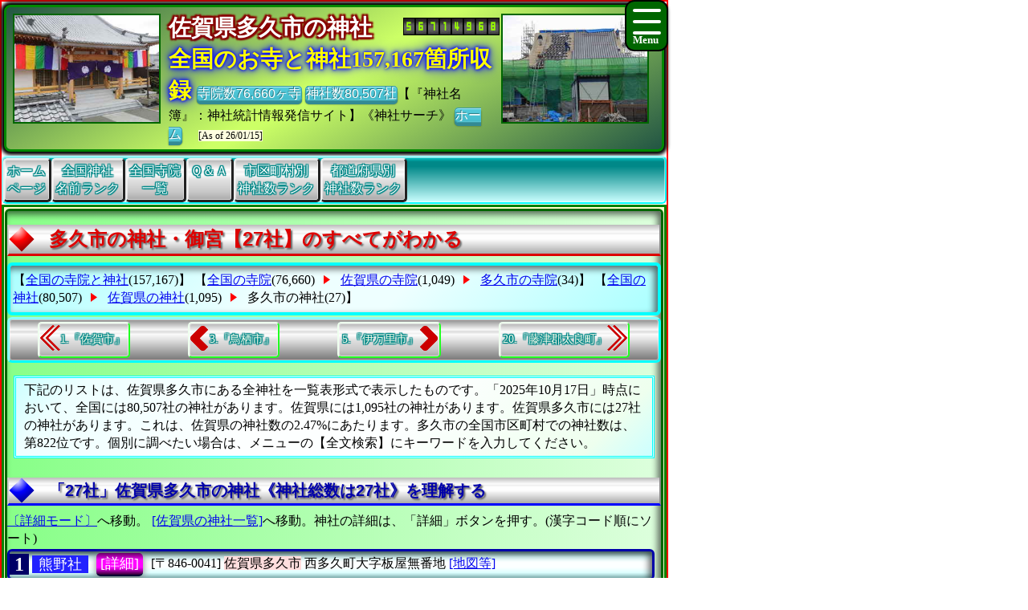

--- FILE ---
content_type: text/html
request_url: https://jpinf.sakura.ne.jp/ShrineSak/ShrineSakuraNO41/CityShrine41CNo204.html
body_size: 70311
content:
<!DOCTYPE html>

<!-- ★★★ 【開始】GetAllTITLEで生成 ★★★ -->
<html lang = "ja">
<head>

<meta name="viewport" content="width=device-width,initial-scale=1.0,minimum-scale=1.0,maximum-scale=1.0,user-scalable=0" />
<meta charset="UTF-8">
<meta content="text/html; charset = utf-8" http-equiv="Content-Type" />
<meta http-equiv="Content-Style-Type" content="text/css" />
<link href="../Css/CssTempleInfoCommon.css" rel="stylesheet" type="text/css" />
<link href="../Css/CssHamburgerMenu.css" rel="stylesheet" type="text/css" />
<link href="../Css/ShareSaikoujiTempleGeneratorMain.css" rel="stylesheet" type="text/css" />
<link href="../Css/CssTempleInfoPart02.css" rel="stylesheet" type="text/css" />
<link href="../Css/CssTempleInfoHeading8.css" rel="stylesheet" type="text/css" />

<link rel="icon" href="../Image/TS3Buk8/Icon16.ico" sizes="16x16" />
<link rel="icon" href="../Image/TS3Buk8/Icon32.ico" sizes="32x32" />
<link rel="icon" href="../Image/TS3Buk8/Icon48.ico" sizes="48x48" />
<link rel="icon" href="../Image/TS3Buk8/Icon64.ico" sizes="64x64" />
<link rel="icon" href="../Image/TS3Buk8/Icon128.ico" sizes="128x128" />


<!-- Google解析用(開始)-->
<!-- Global site tag (gtag.js) - Google Analytics -->
<script async src="https://www.googletagmanager.com/gtag/js?id=UA-670541-15"></script>
<script>
  window.dataLayer = window.dataLayer || [];
  function gtag(){dataLayer.push(arguments);}
  gtag('js', new Date());

  gtag('config', 'UA-670541-15');
</script>
<!-- Google解析用(終り) -->


<!-- GoogleAdSense用(開始) -->
<!-- 現在は、AdSenseを使っていないのでコメント。
<script data-ad-client="ca-pub-8880957222068174" async src="https://pagead2.googlesyndication.com/pagead/js/adsbygoogle.js"></script>
-->
<!-- GoogleAdSense用(終り) -->

<script>
function StartupScript(){
	window.addEventListener( 'resize', function() {
		StartupOpenCloseButton();
	}, false );
	StartupOpenCloseButton();
	FirstScript();
}
function StartupOpenCloseButton(){
	if(window.innerWidth<=640){
		document.getElementById("MainMenuGroup").style.display ="none";
	}
	else{
		document.getElementById("MainMenuGroup").style.display ="block";
	}
	if (MainMenuGroup.style.display !="none"){
		document.getElementById("SearchButton").src ="../Image/HamburgerMenuGreenClose.png";
	}
	else{
		document.getElementById("SearchButton").src ="../Image/HamburgerMenuGreenOpen.png";
	}
}

function OpenCloseButton(){
	// 要素の追加
	if (MainMenuGroup.style.display !="none"){
		document.getElementById("MainMenuGroup").style.display ="none";
		document.getElementById("SearchButton").src ="../Image/HamburgerMenuGreenOpen.png";
	}
	else{
		document.getElementById("MainMenuGroup").style.display ="block";
		document.getElementById("SearchButton").src ="../Image/HamburgerMenuGreenClose.png";
	}
}
</script>

<!-- ★★★ 【終了】GetAllTITLEで生成 ★★★ -->
<style>.CssStyle_BClass3 {margin: 2px 3px 2px 3px;padding: 5px 15px 3px 15px;padding: 1px 5px 1px 5px;text-decoration: none;display: inline-block;border-bottom: 5px solid #003;border-bottom: 2px solid #003;border-top: none;border-left: none;border-right: none;  background: linear-gradient(#800,#F00,#D00,#200);color: white;border-radius: 5px;box-shadow: 0px 2px 10px grey;color: white;}.CssStyle_BClass3:hover {margin: 2px 3px 5px 3px;margin: 2px 3px 2px 3px;border: none;border-bottom: 2px solid #000;box-shadow: 0px 1px 5px grey;background: linear-gradient(#511,#A22);background: linear-gradient(#F00,#F99);color: #FFF;}</style>
<style>
.CssStyle_ButtonList0_Odd,.CssStyle_ButtonList0_Even {  vertical-align:middle;  padding: 0px 6px 0px 6px;  display: inline;  font-size:24px;  font-weight: bold;  text-decoration: none;  background-color:#006;color:#FFF;}
.CssStyle_ButtonList0_Even {background-color:#333;color:#FFF;}
</style>
<style>
.CssStyle_ButtonList1_Odd,.CssStyle_ButtonList1_Even {padding: 1px 8px 1px 8px;vertical-align:middle;display: inline;font-size:18px;font-weight: normal;text-decoration: none;  background-color:#22F;color:#FFF;}
.CssStyle_ButtonList1_Even { background-color:#333;color:#FFF;}
</style>
<style>.CssStyle_ButtonList2 {vertical-align:middle;margin: 0px 3px 0px 3px;padding: 5px 15px 3px 15px;padding: 1px 5px 1px 5px;text-decoration: none;display: inline-block;border-bottom: 5px solid #003;border-bottom: 2px solid #003;border-top: none;border-left: none;border-right: none;color: white;border-radius: 5px;box-shadow: 0px 2px 10px grey;color: white;/*transition: 0.7s ease;*/  background: linear-gradient(#606,#F0F,#F0F,#303);}.CssStyle_ButtonList2:hover {margin: 2px 3px 5px 3px;margin: 2px 3px 2px 3px;border: none;border-bottom: 2px solid #000;box-shadow: 0px 1px 5px grey;color: #FFF;  background: linear-gradient(#034,#0CF,#0CF,#068);}</style>
<style>
.CssStyle_FieldSet_Odd,.CssStyle_FieldSet_Even {margin: 0px 0px 3px 0px;padding: 0px 0px 0px 0px;box-sizing: border-box;width: 100%;border: 3px solid #00A; box-shadow: -4px 4px 8px 0px rgba(0,0,0,0.6) inset;border-radius: 6px; background-image: -ms-linear-gradient(90deg, #8BB,#DFF,#FCFFFF,#FCFFFF,#DFF, #8BB);background-image: linear-gradient(90deg, #8BB,#DFF,#FCFFFF,#FCFFFF,#DFF, #8BB);background-image: -webkit-linear-gradient(90deg, #8BB,#DFF,#FCFFFF,#FCFFFF,#DFF, #8BB);}
.CssStyle_FieldSet_Even {border: 3px solid #222; background-image: -ms-linear-gradient(#AAA,#FCFCFC,#FFF,#FFF,#FCFCFC, #AAA);background-image: linear-gradient(#AAA,#FCFCFC,#FFF,#FFF,#FCFCFC, #AAA);background-image: -webkit-linear-gradient(#AAA,#FCFCFC,#FFF,#FFF,#FCFCFC, #AAA);}
</style>

<!-- ★★★ 【開始】GetAllDescriptionで生成 ★★★ -->
<meta name="copyright" content="All right reserved by Search Shrines Corp. | 神社リサーチ ｜ Research Shrine | 佐賀県多久市(たくし)の神社、倶会一処、改葬許可証、合祀墓、法名、仏法、永代供養、月命日、祭祀、御朱印、散骨、帰依、夫婦墓、樹木葬、お施餓鬼、年忌法要" />
<meta name="keywords" content="神社仏閣、伝統寺院、歴史、寺院、お寺、仏閣、神社・御宮、拝殿、仏陀、火葬、土葬、斎場、海洋葬、墓地、情報辞典、統計一覧、仏教寺院高速検索、絶対に便利、お寺メイト、寺院サーチ、色変換、佐賀県多久市(たくし)の神社、お宮のトータル情報システム、仏事・納骨室・帰依・夫婦墓・分骨・永代供養・終活・合葬墓・納骨堂・個人墓・戒名・樹木葬・宗旨・僧侶派遣・御魂抜き" />
<meta name="description" content="『お寺メイト』TempleMate、お寺の調査、寺院を調べる、お寺のデータベース、寺院仏閣総合サイト、神社、参拝、お詣り、佐賀県多久市(たくし)の神社、お宮のトータル情報システム、仏事・法名・御魂入れ・合祀墓・お盆・開眼供養・改葬・夫婦墓・法事・お布施・無縁墓・角柱塔婆・終活・納骨室・僧侶派遣・永代供養・仏縁・樹木葬・自然葬・納骨堂・墓誌・年忌法要・追善供養・御魂抜き・仏法" />

<!-- ★★★ 【終了】GetAllDescriptionで生成 ★★★ -->
<title>【佐賀県多久市(たくし)の神社・宮殿《27社》の詳細統計】</title>
<!-- ★★★ 【開始】GetAllHEADERで生成 ★★★ -->

</head>
<!-- 【StartupScript()からFirstScript()を呼ぶ。】 -->
<body onload="FirstScript()">

<div id="Page">

<!-- 
=======================================================================
ハンバーガーメニュー用追加【開始】
=======================================================================
-->
<input type="checkbox" style="display: none;" id="HamburgerToggle" class="HamburgerInput-toggler"0>
<label for="HamburgerToggle" class="HamburgerMenu-toggler HamburgerMenu-toggler8">
    <span class="HamburgerMenu-toggler-line"></span>
    <span class="HamburgerMenu-toggler-line"></span>
    <span class="HamburgerMenu-toggler-line"></span>
</label>
<aside class="HamburgerSidebar HamburgerSidebar8">
<!-- 「全文検索」バーを表示する -->
<div id="HeaderGoogleSearch" style="align-items:center;display:flex;margin:0px;margin-top:1px;margin-bottom:1px;padding:0px 10px 0px 10px;border-radius:5px;background-color:#C11;width:auto;;height:42px;">
<div class="HeaderFontMiddle" style="color:#FFF;font-weight:bold;">
【全文検索】
</div>
<div style="flex:1;padding:0px;width:300px;height:auto;">
<script async src="https://cse.google.com/cse.js?cx=014746655334963359528:m8_aqeqjnyc"></script>
<div class="gcse-searchbox-only"></div>
</div>
</div>
<br/>
<a class="HamburgerMenu-link8" href="https://jpinf.sakura.ne.jp/ShrineSak/index.html">トップページ(全国の寺院・神社)</a>
<a class="HamburgerMenu-link8" href = "https://www.bukyou.com/BukyBukyou/indexEach.html">全国の全仏教寺院一覧表</a>
<a class="HamburgerMenu-link8" href = "https://jpinf.sakura.ne.jp/ShrineSak/indexEach.html">全国の全神社一覧表</a>
<a class="HamburgerMenu-link8" href = "../SameShrine/RaShrineName001.html">全国同一神社名数ランキング</a>
<a class="HamburgerMenu-link8" href = "../SameShrine/RaShrineNamePrefecture.html">全国都道府県別神社数ランキング</a>
<a class="HamburgerMenu-link8" href = "../SameShrine/RaShrineNameCity001.html">全国市区町村別神社数ランキング</a>
<a class="HamburgerMenu-link8" href = "../SameShrine/RaShrineNamePerPeoplePrefecture.html">人口当たり都道府県別神社数ランキング</a>
<a class="HamburgerMenu-link8" href = "../SameShrine/RaShrineNamePerAreaPrefecture.html">面積当たり都道府県別神社数ランキング</a>
<a class="HamburgerMenu-link8" href = "../SameShrine/RaShrineNamePerPeopleCity001.html">人口当たり市区町村別神社数ランキング</a>
<a class="HamburgerMenu-link8" href = "../SameShrine/RaShrineNamePerAreaCity001.html">面積当たり市区町村別神社数ランキング</a>
</aside>
<!-- 
=======================================================================
ハンバーガーメニュー用追加【終了】
=======================================================================
-->
<div id="Header8">

<p style="float:left; object-fit:cover" class="MDspImg MDspImg8">
<a href="https://www.saikouji.com/BuildHondou/Image/Pic_20170127_16L.jpg">
<img class="image4" src="https://www.saikouji.com/BuildHondou/Image/Pic_20170127_16S.jpg" alt="愛知県名古屋市法事" ></a>
<a href="https://www.saikouji.com/BuildHondou/Image/Pic_20171014_01L.jpg">
<img class="image3" src="https://www.saikouji.com/BuildHondou/Image/Pic_20171014_01S.jpg" alt="名古屋市のお寺・釈尊" ></a>
<a href="https://www.saikouji.com/BuildHondou/Image/Pic_20170128_08L.jpg">
<img class="image2" src="https://www.saikouji.com/BuildHondou/Image/Pic_20170128_08S.jpg" alt="一宮市のお寺・真宗" ></a>
<a href="https://www.saikoji.com/">
<img class="image1" src="https://www.saikouji.com/BuildHondou/Image/Pic_20171014_14S.jpg" alt="蟹江町東本願寺" ></a>
</p>
<div class="PCOnly" style="float:right;">
<p style="float:left; object-fit:cover" class="MDspImg MDspImg8">
<a href="https://www.bukkyou.com/Saikouji/">
<img class="image4" src="https://www.saikouji.com/BuildHondou/Image/Pic_20171014_06S.jpg" alt="愛西市のお寺・墓地" ></a>
<a href="https://www.saikouji.com/BuildHondou/Image/Pic_20170128_11L.jpg">
<img class="image3" src="https://www.saikouji.com/BuildHondou/Image/Pic_20170128_11S.jpg" alt="あま市本堂" ></a>
<a href="https://www.saikouji.com/BuildHondou/Image/Pic_20171014_06L.jpg">
<img class="image2" src="https://www.saikouji.com/BuildHondou/Image/Pic_20171014_06S.jpg" alt="一宮市墓地" ></a>
<a href="https://www.saikouji.com/BuildHondou/Image/Pic_20170127_14L.jpg">
<img class="image1" src="https://www.saikouji.com/BuildHondou/Image/Pic_20170127_14S.jpg" alt="愛知県釈尊" ></a>
</p>
</div>
<!-- ハンバーガーメニューで文字が隠れないために設定する -->
<div style="float: right;">
<div class="NonPCOnly MDspImg_Rectangle"  style="float: right;object-fit:cover"></div>
</div>
<!-- ヘッダーのタイトル文字を飾り文字にする。 -->
<div class="HeaderFontBig" style="display:inline;text-align:center;font-weight:bold;
color: #FFF;
text-shadow: 2px 2px 2px #800,-2px 2px 2px #800,2px -2px 2px #800,
-2px -2px 2px #800,2px 2px 2px #800,-2px 2px 2px #800,2px -2px 2px #800,-2px -2px 2px #800;">
佐賀県多久市の神社
　</div>
<script language = JavaScript type = text/javascript src = https://counter1.fc2.com/counter.php?id=24959761&main=1></script>
<!-- ヘッダーのタイトル文字を飾り文字にする。 -->
<div class="HeaderFontBig" style="display:inline;text-align:center;font-weight:bold;color:#FF0;
text-shadow:0 0 0.10em #00F,0 0 0.20em #00F,0 0 0.30em #00F,0 0 0.60em #00F;filter:saturate(100%);">
全国のお寺と神社157,167箇所収録
</div>
<a class="BClass2" target="_blank" href = "https://www.bukyou.com/BukyBukyou/indexEach.html">寺院数76,660ヶ寺</a> <a class="BClass2" target="_blank" href = "https://jpinf.sakura.ne.jp/ShrineSak/indexEach.html">神社数80,507社</a>【『神社名簿』：神社統計情報発信サイト】《神社サーチ》
<a class="BClass2" href = "https://jpinf.sakura.ne.jp/ShrineSak/index.html">ホーム</a>　
<span style = "font-size:12px;background-color: lightyellow;"><span style="white-space: nowrap;">[As of 26/01/15]</span></div>

<div id = "JumpPointH1Header">
</div>


<!-- ★★★ 【終了】GetAllHEADERで生成 ★★★ -->
<div class="FrameMenu FrameMenu8">
<a href = "https://jpinf.sakura.ne.jp/ShrineSak/index.html">ホーム<br>ページ</a>
<a href = "../SameShrine/RaShrineName001.html">全国神社<br>名前ランク</a>
<a href = "https://www.bukyou.com/BukyBukyou/indexEach.html">全国寺院<br>一覧</a>
<a href="#JumpPoint04">Ｑ＆Ａ</a>
<a href = "../SameShrine/RaShrineNameCity001.html">市区町村別<br>神社数ランク</a>
<a href = "../SameShrine/RaShrineNamePrefecture.html">都道府県別<br>神社数ランク</a>
</div>

<!-- ★★★ 【終了】『GetCityMAINTABLE』の中のGetAllHEADERで生成 ★★★ -->
<div id="MainGroup8">
<div id="Main8">
<h1 id = "JumpPointH1Header">多久市の神社・御宮【27社】のすべてがわかる</h1>
<div class="FrameAA FrameAA8 NonPC-font-size12 NonPC-line-height17">【<a class="BClass1 " href = "https://jpinf.sakura.ne.jp/TS3Buk/index.html">全国の寺院と神社</a>(157,167)】
【<a class="BClass1 " href = "https://jpinf.sakura.ne.jp/TS3Buk/indexEach.html">全国の寺院</a>(76,660)
<div class="FrameAA_Triangle"></div> <!-- 右向き三角形を書く -->
<a class="BClass1 " href = "https://jpinf.sakura.ne.jp/TS3Buk/TS3BukNO41/PreTS3BukPNo41.html">佐賀県の寺院</a>(1,049)
<div class="FrameAA_Triangle"></div> <!-- 右向き三角形を書く -->
<a class="BClass1 " href = "https://jpinf.sakura.ne.jp/TS3Buk/TS3BukNO41/CitTS3Buk41CNo204.html">多久市の寺院</a>(34)】
【<a class="BClass1 " href = "https://jpinf.sakura.ne.jp/ShrineSak/indexEach.html">全国の神社</a>(80,507)
<div class="FrameAA_Triangle"></div> <!-- 右向き三角形を書く -->
<a class="BClass1 " href = "PrefectureShrinePNo41.html">佐賀県の神社</a>(1,095)
<div class="FrameAA_Triangle"></div> <!-- 右向き三角形を書く -->
<a class="BClass1_Push ">多久市の神社</a>(27)】
</div>

<div class="FrameBB FrameBB8" style="display:flex;">
<div class="PCOnly" style="display:inline;">
<a class="BClassArrow_A BClassArrow_NO8" href = "CityShrine41CNo201.html#JumpPointH1Header">1.『佐賀市』</a></div>
<div class="PCExclude" style="display:inline;">
<a class="BClassArrow_A  BClassArrow_NO8" href = "CityShrine41CNo201.html#JumpPointH1Header"></a></div>
<a class="BClassArrow_B BClassArrow_NO8" href = "CityShrine41CNo203.html#JumpPointH1Header">3.『鳥栖市』</a>
<a class="BClassArrow_C BClassArrow_NO8" href = "CityShrine41CNo205.html#JumpPointH1Header">5.『伊万里市』</a>
<div class="PCOnly" style="display:inline;">
<a class="BClassArrow_D BClassArrow_NO8" href = "CityShrine41CNo441.html#JumpPointH1Header">20.『藤津郡太良町』</a>
</div>
<div class="PCExclude" style="display:inline;">
<a class="BClassArrow_D BClassArrow_NO8" href = "CityShrine41CNo441.html#JumpPointH1Header"></a>
</div>
</div>
<p class="BoxNoTitle Box08NoTitle">下記のリストは、佐賀県多久市にある全神社を一覧表形式で表示したものです。「2025年10月17日」時点において、全国には80,507社の神社があります。佐賀県には1,095社の神社があります。佐賀県多久市には27社の神社があります。これは、佐賀県の神社数の2.47%にあたります。多久市の全国市区町村での神社数は、第822位です。個別に調べたい場合は、メニューの【全文検索】にキーワードを入力してください。</p> 
<div id = "JumpPoint05" ></div >
<h2>「27社」佐賀県多久市の神社《神社総数は27社》を理解する</h2>
<a class="BClass1" href = "CityShrine41CNo204Detail.html">〔詳細モード〕</a>へ移動。 
<a href="#JumpPoint01">[佐賀県の神社一覧]</a>へ移動。神社の詳細は、「詳細」ボタンを押す。(漢字コード順にソート)
<p>
<fieldset class="CssStyle_FieldSet_Odd" style = "line-height: 160%;width:99%;display:inline;margin:2px 0px;padding:0px" >
<div style = "display: inline;" >
<span class="CssStyle_ButtonList0_Odd">1</span></div> 
<div style = "display: inline;" >
<a class="CssStyle_ButtonList1_Odd" href = "https://jpinf.sakura.ne.jp/ShrineSak/ShrineSakuraNO41/InfShrine2643050030004.html">熊野社</a></div> 
<div style = "display: inline;font-size:18px;padding: 3px; margin-bottom: 0px; border: 0px solid #000000;" >
<a class="CssStyle_ButtonList2" href = "InfShrine2643050030004.html">[詳細]</a></div> 
<div style = "display: inline; "> <span class="CityListFont" style="display: inline-block;">[〒846-0041] </span>
<span class="CityListFont" style="display: inline-block;"><span style="background-color:#FDD;">佐賀県多久市</span>
西多久町大字板屋無番地</span>
<span class="CityListFont" style="display: inline-block;"><a target="_blank" href = "https://www.google.co.jp/maps?hl=ja&tab=wl&q=佐賀県多久市西多久町大字板屋無 熊野社">[地図等]</a></span>
<br>
</div>
</fieldset >

<fieldset class="CssStyle_FieldSet_Even" style = "line-height: 160%;width:99%;display:inline;margin:2px 0px;padding:0px" >
<div style = "display: inline;" >
<span class="CssStyle_ButtonList0_Even">2</span></div> 
<div style = "display: inline;" >
<a class="CssStyle_ButtonList1_Even" href = "https://www.tech-jp.com/ShrineTech/ShrineTechNO41/InShrine2641500003006.html">熊野社</a></div> 
<div style = "display: inline;font-size:18px;padding: 3px; margin-bottom: 0px; border: 0px solid #000000;" >
<a class="CssStyle_ButtonList2" href = "InfShrine2641050030006.html">[詳細]</a></div> 
<div style = "display: inline; "> <span class="CityListFont" style="display: inline-block;">[〒846-0003] </span>
<span class="CityListFont" style="display: inline-block;"><span style="background-color:#FDD;">佐賀県多久市</span>
北多久町大字多久原２１７６番地</span>
<span class="CityListFont" style="display: inline-block;"><a target="_blank" href = "https://www.google.co.jp/maps?hl=ja&tab=wl&q=佐賀県多久市北多久町大字多久原2176 熊野社">[地図等]</a></span>
<br>
</div>
</fieldset >

<fieldset class="CssStyle_FieldSet_Odd" style = "line-height: 160%;width:99%;display:inline;margin:2px 0px;padding:0px" >
<div style = "display: inline;" >
<span class="CssStyle_ButtonList0_Odd">3</span></div> 
<div style = "display: inline;" >
<a class="CssStyle_ButtonList1_Odd" href = "https://jpinf.sakura.ne.jp/ShrineSak/ShrineSakuraNO41/InfShrine2642050030005.html">熊野社</a></div> 
<div style = "display: inline;font-size:18px;padding: 3px; margin-bottom: 0px; border: 0px solid #000000;" >
<a class="CssStyle_ButtonList2" href = "InfShrine2642050030005.html">[詳細]</a></div> 
<div style = "display: inline; "> <span class="CityListFont" style="display: inline-block;">[〒846-0003] </span>
<span class="CityListFont" style="display: inline-block;"><span style="background-color:#FDD;">佐賀県多久市</span>
北多久町大字多久原２１７６番地</span>
<span class="CityListFont" style="display: inline-block;"><a target="_blank" href = "https://www.google.co.jp/maps?hl=ja&tab=wl&q=佐賀県多久市北多久町大字多久原2176 熊野社">[地図等]</a></span>
<br>
</div>
</fieldset >

<fieldset class="CssStyle_FieldSet_Even" style = "line-height: 160%;width:99%;display:inline;margin:2px 0px;padding:0px" >
<div style = "display: inline;" >
<span class="CssStyle_ButtonList0_Even">4</span></div> 
<div style = "display: inline;" >
<a class="CssStyle_ButtonList1_Even" href = "https://jpinf.sakura.ne.jp/ShrineSak/ShrineSakuraNO41/InfShrine2640050030007.html">熊野神社</a></div> 
<div style = "display: inline;font-size:18px;padding: 3px; margin-bottom: 0px; border: 0px solid #000000;" >
<a class="CssStyle_ButtonList2" href = "InfShrine2640050030007.html">[詳細]</a></div> 
<div style = "display: inline; "> <span class="CityListFont" style="display: inline-block;">[〒846-0031] </span>
<span class="CityListFont" style="display: inline-block;"><span style="background-color:#FDD;">佐賀県多久市</span>
多久町６８８０番地</span>
<span class="CityListFont" style="display: inline-block;"><a target="_blank" href = "https://www.google.co.jp/maps?hl=ja&tab=wl&q=佐賀県多久市多久町6880 熊野神社">[地図等]</a></span>
<br>
</div>
</fieldset >

<fieldset class="CssStyle_FieldSet_Odd" style = "line-height: 160%;width:99%;display:inline;margin:2px 0px;padding:0px" >
<div style = "display: inline;" >
<span class="CssStyle_ButtonList0_Odd">5</span></div> 
<div style = "display: inline;" >
<a class="CssStyle_ButtonList1_Odd" href = "https://jpinf.sakura.ne.jp/ShrineSak/ShrineSakuraNO41/InfShrine2639050030009.html">栗山神社</a></div> 
<div style = "display: inline;font-size:18px;padding: 3px; margin-bottom: 0px; border: 0px solid #000000;" >
<a class="CssStyle_ButtonList2" href = "InfShrine2639050030009.html">[詳細]</a></div> 
<div style = "display: inline; "> <span class="CityListFont" style="display: inline-block;">[〒846-0031] </span>
<span class="CityListFont" style="display: inline-block;"><span style="background-color:#FDD;">佐賀県多久市</span>
多久町３３５番地</span>
<span class="CityListFont" style="display: inline-block;"><a target="_blank" href = "https://www.google.co.jp/maps?hl=ja&tab=wl&q=佐賀県多久市多久町335 栗山神社">[地図等]</a></span>
<br>
</div>
</fieldset >

<fieldset class="CssStyle_FieldSet_Even" style = "line-height: 160%;width:99%;display:inline;margin:2px 0px;padding:0px" >
<div style = "display: inline;" >
<span class="CssStyle_ButtonList0_Even">6</span></div> 
<div style = "display: inline;" >
<a class="CssStyle_ButtonList1_Even" href = "https://jpinf.sakura.ne.jp/ShrineSak/ShrineSakuraNO41/InfShrine2707050030007.html">嚴島社</a></div> 
<div style = "display: inline;font-size:18px;padding: 3px; margin-bottom: 0px; border: 0px solid #000000;" >
<a class="CssStyle_ButtonList2" href = "InfShrine2707050030007.html">[詳細]</a></div> 
<div style = "display: inline; "> <span class="CityListFont" style="display: inline-block;">[〒846-0003] </span>
<span class="CityListFont" style="display: inline-block;"><span style="background-color:#FDD;">佐賀県多久市</span>
北多久町大字多久原２１７６番地</span>
<span class="CityListFont" style="display: inline-block;"><a target="_blank" href = "https://www.google.co.jp/maps?hl=ja&tab=wl&q=佐賀県多久市北多久町大字多久原2176 嚴島社">[地図等]</a></span>
<br>
</div>
</fieldset >

<fieldset class="CssStyle_FieldSet_Odd" style = "line-height: 160%;width:99%;display:inline;margin:2px 0px;padding:0px" >
<div style = "display: inline;" >
<span class="CssStyle_ButtonList0_Odd">7</span></div> 
<div style = "display: inline;" >
<a class="CssStyle_ButtonList1_Odd" href = "https://www.tech-jp.com/ShrineTech/ShrineTechNO41/InShrine2706500003008.html">嚴島社</a></div> 
<div style = "display: inline;font-size:18px;padding: 3px; margin-bottom: 0px; border: 0px solid #000000;" >
<a class="CssStyle_ButtonList2" href = "InfShrine2706050030008.html">[詳細]</a></div> 
<div style = "display: inline; "> <span class="CityListFont" style="display: inline-block;">[〒846-0003] </span>
<span class="CityListFont" style="display: inline-block;"><span style="background-color:#FDD;">佐賀県多久市</span>
北多久町大字多久原２１７６番地</span>
<span class="CityListFont" style="display: inline-block;"><a target="_blank" href = "https://www.google.co.jp/maps?hl=ja&tab=wl&q=佐賀県多久市北多久町大字多久原2176 嚴島社">[地図等]</a></span>
<br>
</div>
</fieldset >

<fieldset class="CssStyle_FieldSet_Even" style = "line-height: 160%;width:99%;display:inline;margin:2px 0px;padding:0px" >
<div style = "display: inline;" >
<span class="CssStyle_ButtonList0_Even">8</span></div> 
<div style = "display: inline;" >
<a class="CssStyle_ButtonList1_Even" href = "https://jpinf.sakura.ne.jp/ShrineSak/ShrineSakuraNO41/InfShrine2629050030002.html">嚴島社</a></div> 
<div style = "display: inline;font-size:18px;padding: 3px; margin-bottom: 0px; border: 0px solid #000000;" >
<a class="CssStyle_ButtonList2" href = "InfShrine2629050030002.html">[詳細]</a></div> 
<div style = "display: inline; "> <span class="CityListFont" style="display: inline-block;">[〒846-0003] </span>
<span class="CityListFont" style="display: inline-block;"><span style="background-color:#FDD;">佐賀県多久市</span>
北多久町大字多久原２１７６番地</span>
<span class="CityListFont" style="display: inline-block;"><a target="_blank" href = "https://www.google.co.jp/maps?hl=ja&tab=wl&q=佐賀県多久市北多久町大字多久原2176 嚴島社">[地図等]</a></span>
<br>
</div>
</fieldset >

<fieldset class="CssStyle_FieldSet_Odd" style = "line-height: 160%;width:99%;display:inline;margin:2px 0px;padding:0px" >
<div style = "display: inline;" >
<span class="CssStyle_ButtonList0_Odd">9</span></div> 
<div style = "display: inline;" >
<a class="CssStyle_ButtonList1_Odd" href = "https://jpinf.sakura.ne.jp/ShrineSak/ShrineSakuraNO41/InfShrine2649050030007.html">嚴島社</a></div> 
<div style = "display: inline;font-size:18px;padding: 3px; margin-bottom: 0px; border: 0px solid #000000;" >
<a class="CssStyle_ButtonList2" href = "InfShrine2649050030007.html">[詳細]</a></div> 
<div style = "display: inline; "> <span class="CityListFont" style="display: inline-block;">[〒846-0003] </span>
<span class="CityListFont" style="display: inline-block;"><span style="background-color:#FDD;">佐賀県多久市</span>
北多久町大字多久原２１７６番地</span>
<span class="CityListFont" style="display: inline-block;"><a target="_blank" href = "https://www.google.co.jp/maps?hl=ja&tab=wl&q=佐賀県多久市北多久町大字多久原2176 嚴島社">[地図等]</a></span>
<br>
</div>
</fieldset >

<fieldset class="CssStyle_FieldSet_Even" style = "line-height: 160%;width:99%;display:inline;margin:2px 0px;padding:0px" >
<div style = "display: inline;" >
<span class="CssStyle_ButtonList0_Even">10</span></div> 
<div style = "display: inline;" >
<a class="CssStyle_ButtonList1_Even" href = "https://jpinf.sakura.ne.jp/ShrineSak/ShrineSakuraNO41/InfShrine2648050030008.html">嚴島社</a></div> 
<div style = "display: inline;font-size:18px;padding: 3px; margin-bottom: 0px; border: 0px solid #000000;" >
<a class="CssStyle_ButtonList2" href = "InfShrine2648050030008.html">[詳細]</a></div> 
<div style = "display: inline; "> <span class="CityListFont" style="display: inline-block;">[〒846-0003] </span>
<span class="CityListFont" style="display: inline-block;"><span style="background-color:#FDD;">佐賀県多久市</span>
北多久町大字多久原２１７６番地</span>
<span class="CityListFont" style="display: inline-block;"><a target="_blank" href = "https://www.google.co.jp/maps?hl=ja&tab=wl&q=佐賀県多久市北多久町大字多久原2176 嚴島社">[地図等]</a></span>
<br>
</div>
</fieldset >

<fieldset class="CssStyle_FieldSet_Odd" style = "line-height: 160%;width:99%;display:inline;margin:2px 0px;padding:0px" >
<div style = "display: inline;" >
<span class="CssStyle_ButtonList0_Odd">11</span></div> 
<div style = "display: inline;" >
<a class="CssStyle_ButtonList1_Odd" href = "https://jpinf.sakura.ne.jp/ShrineSak/ShrineSakuraNO41/InfShrine2665050030007.html">高松神社</a></div> 
<div style = "display: inline;font-size:18px;padding: 3px; margin-bottom: 0px; border: 0px solid #000000;" >
<a class="CssStyle_ButtonList2" href = "InfShrine2665050030007.html">[詳細]</a></div> 
<div style = "display: inline; "> <span class="CityListFont" style="display: inline-block;">[〒846-0031] </span>
<span class="CityListFont" style="display: inline-block;"><span style="background-color:#FDD;">佐賀県多久市</span>
多久町２２９３番地１</span>
<span class="CityListFont" style="display: inline-block;"><a target="_blank" href = "https://www.google.co.jp/maps?hl=ja&tab=wl&q=佐賀県多久市多久町2293-1 高松神社">[地図等]</a></span>
<br>
</div>
</fieldset >

<fieldset class="CssStyle_FieldSet_Even" style = "line-height: 160%;width:99%;display:inline;margin:2px 0px;padding:0px" >
<div style = "display: inline;" >
<span class="CssStyle_ButtonList0_Even">12</span></div> 
<div style = "display: inline;" >
<a class="CssStyle_ButtonList1_Even" href = "https://jpinf.sakura.ne.jp/ShrineSak/ShrineSakuraNO41/InfShrine2664050030008.html">高野神社</a></div> 
<div style = "display: inline;font-size:18px;padding: 3px; margin-bottom: 0px; border: 0px solid #000000;" >
<a class="CssStyle_ButtonList2" href = "InfShrine2664050030008.html">[詳細]</a></div> 
<div style = "display: inline; "> <span class="CityListFont" style="display: inline-block;">[〒846-0024] </span>
<span class="CityListFont" style="display: inline-block;"><span style="background-color:#FDD;">佐賀県多久市</span>
南多久町大字下多久２５１１番地</span>
<span class="CityListFont" style="display: inline-block;"><a target="_blank" href = "https://www.google.co.jp/maps?hl=ja&tab=wl&q=佐賀県多久市南多久町大字下多久2511 高野神社">[地図等]</a></span>
<br>
</div>
</fieldset >

<fieldset class="CssStyle_FieldSet_Odd" style = "line-height: 160%;width:99%;display:inline;margin:2px 0px;padding:0px" >
<div style = "display: inline;" >
<span class="CssStyle_ButtonList0_Odd">13</span></div> 
<div style = "display: inline;" >
<a class="CssStyle_ButtonList1_Odd" href = "https://www.tech-jp.com/ShrineTech/ShrineTechNO41/InShrine2700500003005.html">山神社</a></div> 
<div style = "display: inline;font-size:18px;padding: 3px; margin-bottom: 0px; border: 0px solid #000000;" >
<a class="CssStyle_ButtonList2" href = "InfShrine2700050030005.html">[詳細]</a></div> 
<div style = "display: inline; "> <span class="CityListFont" style="display: inline-block;">[〒846-0003] </span>
<span class="CityListFont" style="display: inline-block;"><span style="background-color:#FDD;">佐賀県多久市</span>
北多久町大字多久原２１７６番地</span>
<span class="CityListFont" style="display: inline-block;"><a target="_blank" href = "https://www.google.co.jp/maps?hl=ja&tab=wl&q=佐賀県多久市北多久町大字多久原2176 山神社">[地図等]</a></span>
<br>
</div>
</fieldset >

<fieldset class="CssStyle_FieldSet_Even" style = "line-height: 160%;width:99%;display:inline;margin:2px 0px;padding:0px" >
<div style = "display: inline;" >
<span class="CssStyle_ButtonList0_Even">14</span></div> 
<div style = "display: inline;" >
<a class="CssStyle_ButtonList1_Even" href = "https://jpinf.sakura.ne.jp/ShrineSak/ShrineSakuraNO41/InfShrine2657050030007.html">七郎神社</a></div> 
<div style = "display: inline;font-size:18px;padding: 3px; margin-bottom: 0px; border: 0px solid #000000;" >
<a class="CssStyle_ButtonList2" href = "InfShrine2657050030007.html">[詳細]</a></div> 
<div style = "display: inline; "> <span class="CityListFont" style="display: inline-block;">[〒846-0041] </span>
<span class="CityListFont" style="display: inline-block;"><span style="background-color:#FDD;">佐賀県多久市</span>
西多久町大字板屋７２２３番地</span>
<span class="CityListFont" style="display: inline-block;"><a target="_blank" href = "https://www.google.co.jp/maps?hl=ja&tab=wl&q=佐賀県多久市西多久町大字板屋7223 七郎神社">[地図等]</a></span>
<br>
</div>
</fieldset >

<fieldset class="CssStyle_FieldSet_Odd" style = "line-height: 160%;width:99%;display:inline;margin:2px 0px;padding:0px" >
<div style = "display: inline;" >
<span class="CssStyle_ButtonList0_Odd">15</span></div> 
<div style = "display: inline;" >
<a class="CssStyle_ButtonList1_Odd" href = "https://jpinf.sakura.ne.jp/ShrineSak/ShrineSakuraNO41/InfShrine2663050030009.html">多久神社</a></div> 
<div style = "display: inline;font-size:18px;padding: 3px; margin-bottom: 0px; border: 0px solid #000000;" >
<a class="CssStyle_ButtonList2" href = "InfShrine2663050030009.html">[詳細]</a></div> 
<div style = "display: inline; "> <span class="CityListFont" style="display: inline-block;">[〒846-0031] </span>
<span class="CityListFont" style="display: inline-block;"><span style="background-color:#FDD;">佐賀県多久市</span>
多久町１９７０番地</span>
<span class="CityListFont" style="display: inline-block;"><a target="_blank" href = "https://www.google.co.jp/maps?hl=ja&tab=wl&q=佐賀県多久市多久町1970 多久神社">[地図等]</a></span>
<br>
</div>
</fieldset >

<fieldset class="CssStyle_FieldSet_Even" style = "line-height: 160%;width:99%;display:inline;margin:2px 0px;padding:0px" >
<div style = "display: inline;" >
<span class="CssStyle_ButtonList0_Even">16</span></div> 
<div style = "display: inline;" >
<a class="CssStyle_ButtonList1_Even" href = "https://jpinf.sakura.ne.jp/ShrineSak/ShrineSakuraNO41/InfShrine2687050030001.html">中尾神社</a></div> 
<div style = "display: inline;font-size:18px;padding: 3px; margin-bottom: 0px; border: 0px solid #000000;" >
<a class="CssStyle_ButtonList2" href = "InfShrine2687050030001.html">[詳細]</a></div> 
<div style = "display: inline; "> <span class="CityListFont" style="display: inline-block;">[〒846-0003] </span>
<span class="CityListFont" style="display: inline-block;"><span style="background-color:#FDD;">佐賀県多久市</span>
北多久町大字多久原２１７６番地</span>
<span class="CityListFont" style="display: inline-block;"><a target="_blank" href = "https://www.google.co.jp/maps?hl=ja&tab=wl&q=佐賀県多久市北多久町大字多久原2176 中尾神社">[地図等]</a></span>
<br>
</div>
</fieldset >

<fieldset class="CssStyle_FieldSet_Odd" style = "line-height: 160%;width:99%;display:inline;margin:2px 0px;padding:0px" >
<div style = "display: inline;" >
<span class="CssStyle_ButtonList0_Odd">17</span></div> 
<div style = "display: inline;" >
<a class="CssStyle_ButtonList1_Odd" href = "https://www.tech-jp.com/ShrineTech/ShrineTechNO41/InShrine2670500003001.html">鶴神社</a></div> 
<div style = "display: inline;font-size:18px;padding: 3px; margin-bottom: 0px; border: 0px solid #000000;" >
<a class="CssStyle_ButtonList2" href = "InfShrine2670050030001.html">[詳細]</a></div> 
<div style = "display: inline; "> <span class="CityListFont" style="display: inline-block;">[〒846-0003] </span>
<span class="CityListFont" style="display: inline-block;"><span style="background-color:#FDD;">佐賀県多久市</span>
北多久町大字多久原２１７６番地</span>
<span class="CityListFont" style="display: inline-block;"><a target="_blank" href = "https://www.google.co.jp/maps?hl=ja&tab=wl&q=佐賀県多久市北多久町大字多久原2176 鶴神社">[地図等]</a></span>
<br>
</div>
</fieldset >

<fieldset class="CssStyle_FieldSet_Even" style = "line-height: 160%;width:99%;display:inline;margin:2px 0px;padding:0px" >
<div style = "display: inline;" >
<span class="CssStyle_ButtonList0_Even">18</span></div> 
<div style = "display: inline;" >
<a class="CssStyle_ButtonList1_Even" href = "https://jpinf.sakura.ne.jp/ShrineSak/ShrineSakuraNO41/InfShrine2672050030008.html">天神社</a></div> 
<div style = "display: inline;font-size:18px;padding: 3px; margin-bottom: 0px; border: 0px solid #000000;" >
<a class="CssStyle_ButtonList2" href = "InfShrine2672050030008.html">[詳細]</a></div> 
<div style = "display: inline; "> <span class="CityListFont" style="display: inline-block;">[〒846-0041] </span>
<span class="CityListFont" style="display: inline-block;"><span style="background-color:#FDD;">佐賀県多久市</span>
西多久町大字板屋７０３２番地</span>
<span class="CityListFont" style="display: inline-block;"><a target="_blank" href = "https://www.google.co.jp/maps?hl=ja&tab=wl&q=佐賀県多久市西多久町大字板屋7032 天神社">[地図等]</a></span>
<br>
</div>
</fieldset >

<fieldset class="CssStyle_FieldSet_Odd" style = "line-height: 160%;width:99%;display:inline;margin:2px 0px;padding:0px" >
<div style = "display: inline;" >
<span class="CssStyle_ButtonList0_Odd">19</span></div> 
<div style = "display: inline;" >
<a class="CssStyle_ButtonList1_Odd" href = "https://jpinf.sakura.ne.jp/ShrineSak/ShrineSakuraNO41/InfShrine2673050030007.html">天満社</a></div> 
<div style = "display: inline;font-size:18px;padding: 3px; margin-bottom: 0px; border: 0px solid #000000;" >
<a class="CssStyle_ButtonList2" href = "InfShrine2673050030007.html">[詳細]</a></div> 
<div style = "display: inline; "> <span class="CityListFont" style="display: inline-block;">[〒846-0003] </span>
<span class="CityListFont" style="display: inline-block;"><span style="background-color:#FDD;">佐賀県多久市</span>
北多久町大字多久原２１７６番地</span>
<span class="CityListFont" style="display: inline-block;"><a target="_blank" href = "https://www.google.co.jp/maps?hl=ja&tab=wl&q=佐賀県多久市北多久町大字多久原2176 天満社">[地図等]</a></span>
<br>
</div>
</fieldset >

<fieldset class="CssStyle_FieldSet_Even" style = "line-height: 160%;width:99%;display:inline;margin:2px 0px;padding:0px" >
<div style = "display: inline;" >
<span class="CssStyle_ButtonList0_Even">20</span></div> 
<div style = "display: inline;" >
<a class="CssStyle_ButtonList1_Even" href = "https://www.tech-jp.com/ShrineTech/ShrineTechNO41/InShrine2671500003009.html">天満神社</a></div> 
<div style = "display: inline;font-size:18px;padding: 3px; margin-bottom: 0px; border: 0px solid #000000;" >
<a class="CssStyle_ButtonList2" href = "InfShrine2671050030009.html">[詳細]</a></div> 
<div style = "display: inline; "> <span class="CityListFont" style="display: inline-block;">[〒846-0031] </span>
<span class="CityListFont" style="display: inline-block;"><span style="background-color:#FDD;">佐賀県多久市</span>
多久町２１４５番地</span>
<span class="CityListFont" style="display: inline-block;"><a target="_blank" href = "https://www.google.co.jp/maps?hl=ja&tab=wl&q=佐賀県多久市多久町2145 天満神社">[地図等]</a></span>
<br>
</div>
</fieldset >

<fieldset class="CssStyle_FieldSet_Odd" style = "line-height: 160%;width:99%;display:inline;margin:2px 0px;padding:0px" >
<div style = "display: inline;" >
<span class="CssStyle_ButtonList0_Odd">21</span></div> 
<div style = "display: inline;" >
<a class="CssStyle_ButtonList1_Odd" href = "https://jpinf.sakura.ne.jp/ShrineSak/ShrineSakuraNO41/InfShrine2705050030009.html">天満神社</a></div> 
<div style = "display: inline;font-size:18px;padding: 3px; margin-bottom: 0px; border: 0px solid #000000;" >
<a class="CssStyle_ButtonList2" href = "InfShrine2705050030009.html">[詳細]</a></div> 
<div style = "display: inline; "> <span class="CityListFont" style="display: inline-block;">[〒846-0031] </span>
<span class="CityListFont" style="display: inline-block;"><span style="background-color:#FDD;">佐賀県多久市</span>
多久町２１４５番地</span>
<span class="CityListFont" style="display: inline-block;"><a target="_blank" href = "https://www.google.co.jp/maps?hl=ja&tab=wl&q=佐賀県多久市多久町2145 天満神社">[地図等]</a></span>
<br>
</div>
</fieldset >

<fieldset class="CssStyle_FieldSet_Even" style = "line-height: 160%;width:99%;display:inline;margin:2px 0px;padding:0px" >
<div style = "display: inline;" >
<span class="CssStyle_ButtonList0_Even">22</span></div> 
<div style = "display: inline;" >
<a class="CssStyle_ButtonList1_Even" href = "https://jpinf.sakura.ne.jp/ShrineSak/ShrineSakuraNO41/InfShrine2628050030003.html">熱田社</a></div> 
<div style = "display: inline;font-size:18px;padding: 3px; margin-bottom: 0px; border: 0px solid #000000;" >
<a class="CssStyle_ButtonList2" href = "InfShrine2628050030003.html">[詳細]</a></div> 
<div style = "display: inline; "> <span class="CityListFont" style="display: inline-block;">[〒846-0023] </span>
<span class="CityListFont" style="display: inline-block;"><span style="background-color:#FDD;">佐賀県多久市</span>
南多久町大字長尾１２８９番地</span>
<span class="CityListFont" style="display: inline-block;"><a target="_blank" href = "https://www.google.co.jp/maps?hl=ja&tab=wl&q=佐賀県多久市南多久町大字長尾1289 熱田社">[地図等]</a></span>
<br>
</div>
</fieldset >

<fieldset class="CssStyle_FieldSet_Odd" style = "line-height: 160%;width:99%;display:inline;margin:2px 0px;padding:0px" >
<div style = "display: inline;" >
<span class="CssStyle_ButtonList0_Odd">23</span></div> 
<div style = "display: inline;" >
<a class="CssStyle_ButtonList1_Odd" href = "https://jpinf.sakura.ne.jp/ShrineSak/ShrineSakuraNO41/InfShrine2689050030008.html">八幡神社</a></div> 
<div style = "display: inline;font-size:18px;padding: 3px; margin-bottom: 0px; border: 0px solid #000000;" >
<a class="CssStyle_ButtonList2" href = "InfShrine2689050030008.html">[詳細]</a></div> 
<div style = "display: inline; "> <span class="CityListFont" style="display: inline-block;">[〒846-0012] </span>
<span class="CityListFont" style="display: inline-block;"><span style="background-color:#FDD;">佐賀県多久市</span>
東多久町大字別府５３１６番地</span>
<span class="CityListFont" style="display: inline-block;"><a target="_blank" href = "https://www.google.co.jp/maps?hl=ja&tab=wl&q=佐賀県多久市東多久町大字別府5316 八幡神社">[地図等]</a></span>
<br>
</div>
</fieldset >

<fieldset class="CssStyle_FieldSet_Even" style = "line-height: 160%;width:99%;display:inline;margin:2px 0px;padding:0px" >
<div style = "display: inline;" >
<span class="CssStyle_ButtonList0_Even">24</span></div> 
<div style = "display: inline;" >
<a class="CssStyle_ButtonList1_Even" href = "https://www.tech-jp.com/ShrineTech/ShrineTechNO41/InShrine2688500003009.html">八幡神社</a></div> 
<div style = "display: inline;font-size:18px;padding: 3px; margin-bottom: 0px; border: 0px solid #000000;" >
<a class="CssStyle_ButtonList2" href = "InfShrine2688050030009.html">[詳細]</a></div> 
<div style = "display: inline; "> <span class="CityListFont" style="display: inline-block;">[〒846-0031] </span>
<span class="CityListFont" style="display: inline-block;"><span style="background-color:#FDD;">佐賀県多久市</span>
多久町１８０２番地</span>
<span class="CityListFont" style="display: inline-block;"><a target="_blank" href = "https://www.google.co.jp/maps?hl=ja&tab=wl&q=佐賀県多久市多久町1802 八幡神社">[地図等]</a></span>
<br>
</div>
</fieldset >

<fieldset class="CssStyle_FieldSet_Odd" style = "line-height: 160%;width:99%;display:inline;margin:2px 0px;padding:0px" >
<div style = "display: inline;" >
<span class="CssStyle_ButtonList0_Odd">25</span></div> 
<div style = "display: inline;" >
<a class="CssStyle_ButtonList1_Odd" href = "https://jpinf.sakura.ne.jp/ShrineSak/ShrineSakuraNO41/InfShrine2651050030004.html">飯盛神社</a></div> 
<div style = "display: inline;font-size:18px;padding: 3px; margin-bottom: 0px; border: 0px solid #000000;" >
<a class="CssStyle_ButtonList2" href = "InfShrine2651050030004.html">[詳細]</a></div> 
<div style = "display: inline; "> <span class="CityListFont" style="display: inline-block;">[〒846-0003] </span>
<span class="CityListFont" style="display: inline-block;"><span style="background-color:#FDD;">佐賀県多久市</span>
北多久町大字多久原２１７６番地</span>
<span class="CityListFont" style="display: inline-block;"><a target="_blank" href = "https://www.google.co.jp/maps?hl=ja&tab=wl&q=佐賀県多久市北多久町大字多久原2176 飯盛神社">[地図等]</a></span>
<br>
</div>
</fieldset >

<fieldset class="CssStyle_FieldSet_Even" style = "line-height: 160%;width:99%;display:inline;margin:2px 0px;padding:0px" >
<div style = "display: inline;" >
<span class="CssStyle_ButtonList0_Even">26</span></div> 
<div style = "display: inline;" >
<a class="CssStyle_ButtonList1_Even" href = "https://jpinf.sakura.ne.jp/ShrineSak/ShrineSakuraNO41/InfShrine2666050030006.html">立山社</a></div> 
<div style = "display: inline;font-size:18px;padding: 3px; margin-bottom: 0px; border: 0px solid #000000;" >
<a class="CssStyle_ButtonList2" href = "InfShrine2666050030006.html">[詳細]</a></div> 
<div style = "display: inline; "> <span class="CityListFont" style="display: inline-block;">[〒846-0003] </span>
<span class="CityListFont" style="display: inline-block;"><span style="background-color:#FDD;">佐賀県多久市</span>
北多久町大字多久原２１７６番地</span>
<span class="CityListFont" style="display: inline-block;"><a target="_blank" href = "https://www.google.co.jp/maps?hl=ja&tab=wl&q=佐賀県多久市北多久町大字多久原2176 立山社">[地図等]</a></span>
<br>
</div>
</fieldset >

<fieldset class="CssStyle_FieldSet_Odd" style = "line-height: 160%;width:99%;display:inline;margin:2px 0px;padding:0px" >
<div style = "display: inline;" >
<span class="CssStyle_ButtonList0_Odd">27</span></div> 
<div style = "display: inline;" >
<a class="CssStyle_ButtonList1_Odd" href = "https://jpinf.sakura.ne.jp/ShrineSak/ShrineSakuraNO41/InfShrine2690050030006.html">両子神社</a></div> 
<div style = "display: inline;font-size:18px;padding: 3px; margin-bottom: 0px; border: 0px solid #000000;" >
<a class="CssStyle_ButtonList2" href = "InfShrine2690050030006.html">[詳細]</a></div> 
<div style = "display: inline; "> <span class="CityListFont" style="display: inline-block;">[〒846-0014] </span>
<span class="CityListFont" style="display: inline-block;"><span style="background-color:#FDD;">佐賀県多久市</span>
東多久町大字納所２７４６番地</span>
<span class="CityListFont" style="display: inline-block;"><a target="_blank" href = "https://www.google.co.jp/maps?hl=ja&tab=wl&q=佐賀県多久市東多久町大字納所2746 両子神社">[地図等]</a></span>
<br>
</div>
</fieldset >

</p>
</div>
<div id="Main8">
<h2>佐賀県多久市について</h2>
【佐賀県 多久市のふりがな】＝「さがけん たくし」<br>
【多久市の神社数】＝27社<br>
【多久市の人口】＝19,749人<br>
【多久市の人口数ランキング】＝1,096位(全国1,864市区町村中)<br>
【多久市の面積】＝96.96平方Km<br>
【多久市の面積ランキング】＝996位(全国1,864市区町村中)<br>
【多久市の世帯数】＝6,847世帯<br>
【多久市の世帯数ランキング】＝1,131位(全国1,864市区町村中)<br>
【人口１０万人当たりの神社数】＝136.72社<br>
【１０Km四方当たりの神社数】＝27.85社<br>
【１０万世帯当たりの神社数】＝394.33社<br>
【人口当たりの神社数順位】＝664位<br>
【面積当たりの神社数順位】＝946位<br>
【世帯数当たりの神社数順位】＝625位<br>
<span style="display: inline-block;"><a class="BClass2" href = "../SameShrine/RaShrineNameCity001.html">市区町村別神社数ランキング</a></span> <span style="display: inline-block;"><a class="BClass2" target="_blank" href = "../SameShrine/RaShrineNameCity001.html">別窓</a></span><br>
<span style="display: inline-block;"><a class="BClass2" href = "../SameShrine/RaShrineNamePerPeopleCity001.html">神社数順位(人口10万人当たり)</a></span> <span style="display: inline-block;"><a class="BClass2" target="_blank" href = "../SameShrine/RaShrineNamePerPeopleCity001.html">別窓</a></span><br>
<span style="display: inline-block;"><a class="BClass2" href = "../SameShrine/RaShrineNamePerAreaCity001.html">神社数順位(面積100平方Km当たり)</a></span> <span style="display: inline-block;"><a class="BClass2" target="_blank" href = "../SameShrine/RaShrineNamePerAreaCity001.html">別窓</a></span></div>
<div id="Main8">
<div id = "JumpPoint01" ></div ><div id = "JumpPoint01" ></div ><h2>佐賀県の市町村別神社一覧表(1,095社)</h2>
<span style="display: inline-block;"><a class="BClass4_Push" href = "PrefectureShrinePNo41.html">ぶりがな順</a></span>
<span style="display: inline-block;"><a class="BClass4" href = "PrefectureShrinePNo41Code.html">市町村コード順</a></span>
<span style="display: inline-block;"><a class="BClass4" href = "PrefectureShrinePNo41Count.html">神社件数順</a></span>
<div class="BoxTitle Box08Title"><span class="TitleName">【あ行】あ・い・う・え・お</span>
<fieldset style="border: 0px none #000000;display:inline;margin:0px;width:330px;padding:0px;">
<a href = "CityShrine41CNo401.html">有田町<span style="font-size:14px;">(ありたちょう)</span></a>(15)　　</fieldset>
<fieldset style="border: 0px none #000000;display:inline;margin:0px;width:330px;padding:0px;">
<a href = "CityShrine41CNo205.html">伊万里市<span style="font-size:14px;">(いまりし)</span></a>(86)　　</fieldset>
<fieldset style="border: 0px none #000000;display:inline;margin:0px;width:330px;padding:0px;">
<a href = "CityShrine41CNo209.html">嬉野市<span style="font-size:14px;">(うれしのし)</span></a>(52)　　</fieldset>
<fieldset style="border: 0px none #000000;display:inline;margin:0px;width:330px;padding:0px;">
<a href = "CityShrine41CNo423.html">大町町<span style="font-size:14px;">(おおまちちょう)</span></a>(5)　　</fieldset>
<fieldset style="border: 0px none #000000;display:inline;margin:0px;width:330px;padding:0px;">
<a href = "CityShrine41CNo208.html">小城市<span style="font-size:14px;">(おぎし)</span></a>(117)　　</fieldset>
</div>
<div class="BoxTitle Box08Title"><span class="TitleName">【か行】か・き・く・け・こ</span>
<fieldset style="border: 0px none #000000;display:inline;margin:0px;width:330px;padding:0px;">
<a href = "CityShrine41CNo207.html">鹿島市<span style="font-size:14px;">(かしまし)</span></a>(55)　　</fieldset>
<fieldset style="border: 0px none #000000;display:inline;margin:0px;width:330px;padding:0px;">
<a href = "CityShrine41CNo345.html">上峰町<span style="font-size:14px;">(かみみねちょう)</span></a>(9)　　</fieldset>
<fieldset style="border: 0px none #000000;display:inline;margin:0px;width:330px;padding:0px;">
<a href = "CityShrine41CNo202.html">唐津市<span style="font-size:14px;">(からつし)</span></a>(204)　　</fieldset>
<fieldset style="border: 0px none #000000;display:inline;margin:0px;width:330px;padding:0px;">
<a href = "CityShrine41CNo210.html">神埼市<span style="font-size:14px;">(かんざきし)</span></a>(60)　　</fieldset>
<fieldset style="border: 0px none #000000;display:inline;margin:0px;width:330px;padding:0px;">
<a href = "CityShrine41CNo341.html">基山町<span style="font-size:14px;">(きやまちょう)</span></a>(9)　　</fieldset>
<fieldset style="border: 0px none #000000;display:inline;margin:0px;width:330px;padding:0px;">
<a href = "CityShrine41CNo387.html">玄海町<span style="font-size:14px;">(げんかいちょう)</span></a>(22)　　</fieldset>
<fieldset style="border: 0px none #000000;display:inline;margin:0px;width:330px;padding:0px;">
<a href = "CityShrine41CNo424.html">江北町<span style="font-size:14px;">(こうほくまち)</span></a>(9)　　</fieldset>
</div>
<div class="BoxTitle Box08Title"><span class="TitleName">【さ行】さ・し・す・せ・そ</span>
<fieldset style="border: 0px none #000000;display:inline;margin:0px;width:330px;padding:0px;">
<a href = "CityShrine41CNo201.html">佐賀市<span style="font-size:14px;">(さがし)</span></a>(175)　　</fieldset>
<fieldset style="border: 0px none #000000;display:inline;margin:0px;width:330px;padding:0px;">
<a href = "CityShrine41CNo425.html">白石町<span style="font-size:14px;">(しろいしちょう)</span></a>(48)　　</fieldset>
</div>
<div class="BoxTitle Box08Title"><span class="TitleName">【た行】た・ち・つ・て・と</span>
<fieldset style="border: 0px none #000000;display:inline;margin:0px;width:330px;padding:0px;">
<a href = "CityShrine41CNo204.html">多久市<span style="font-size:14px;">(たくし)</span></a>(27)　　</fieldset>
<fieldset style="border: 0px none #000000;display:inline;margin:0px;width:330px;padding:0px;">
<a href = "CityShrine41CNo206.html">武雄市<span style="font-size:14px;">(たけおし)</span></a>(59)　　</fieldset>
<fieldset style="border: 0px none #000000;display:inline;margin:0px;width:330px;padding:0px;">
<a href = "CityShrine41CNo441.html">太良町<span style="font-size:14px;">(たらちょう)</span></a>(27)　　</fieldset>
<fieldset style="border: 0px none #000000;display:inline;margin:0px;width:330px;padding:0px;">
<a href = "CityShrine41CNo203.html">鳥栖市<span style="font-size:14px;">(とすし)</span></a>(48)　　</fieldset>
</div>
<div class="BoxTitle Box08Title"><span class="TitleName">【ま行】ま・み・む・め・も</span>
<fieldset style="border: 0px none #000000;display:inline;margin:0px;width:330px;padding:0px;">
<a href = "CityShrine41CNo346.html">みやき町<span style="font-size:14px;">(みやきちょう)</span></a>(32)　　</fieldset>
</div>
<div class="BoxTitle Box08Title"><span class="TitleName">【や行】や・ゆ・よ</span>
<fieldset style="border: 0px none #000000;display:inline;margin:0px;width:330px;padding:0px;">
<a href = "CityShrine41CNo327.html">吉野?里町<span style="font-size:14px;">(よしのがりちょう)</span></a>(36)　　</fieldset>
</div>
<p></p>
</div>
<div id="Main8">
<div id = "JumpPoint02" ></div ><h2>近隣都道府県の神社のリスト</h2>
<div class="BoxTitle Box08Title"><span class="TitleName">
佐賀県周辺の都道府県の神社一覧表</span>
<fieldset style="border: 0px none #000000;display:inline;margin:0px;width:160px;padding:0px"><a href="../ShrineSakuraNO27/PrefectureShrinePNo27.html">大阪府の神社</a>(719)</fieldset>
<fieldset style="border: 0px none #000000;display:inline;margin:0px;width:160px;padding:0px"><a href="../ShrineSakuraNO28/PrefectureShrinePNo28.html">兵庫県の神社</a>(3837)</fieldset>
<fieldset style="border: 0px none #000000;display:inline;margin:0px;width:160px;padding:0px"><a href="https://www.西光寺.jp/BukyKJS/Shrine/ShrKJS29/PShrinePNo29.html">奈良県の神社</a>(1373)</fieldset>
<fieldset style="border: 0px none #000000;display:inline;margin:0px;width:160px;padding:0px"><a href="https://www.saikoji.com/BukySaiko/Shrine/ShrineSaiko30/PrefShPNo30.html">和歌山県の神社</a>(434)</fieldset>
<fieldset style="border: 0px none #000000;display:inline;margin:0px;width:160px;padding:0px"><a href="https://www.bukkyou.com/TSInfo/Shrine/ShrBukkyou31/PShrPNo31.html">鳥取県の神社</a>(825)</fieldset>
<fieldset style="border: 0px none #000000;display:inline;margin:0px;width:160px;padding:0px"><a href="https://www.bukyou.com/BukyBukyou/Shrine/ShrBukyou32/PShrinePNo32.html">島根県の神社</a>(1167)</fieldset>
<fieldset style="border: 0px none #000000;display:inline;margin:0px;width:160px;padding:0px"><a href="https://www.tech-jp.com/ShrineTech/ShrineTechNO33/PrefShrinePNo33.html">岡山県の神社</a>(1652)</fieldset>
<fieldset style="border: 0px none #000000;display:inline;margin:0px;width:160px;padding:0px"><a href="https://www.jpinf.com/BukyJpinf/Shrine/ShrJpinf34/PrefectureShrnPNo34.html">広島県の神社</a>(2828)</fieldset>
<fieldset style="border: 0px none #000000;display:inline;margin:0px;width:160px;padding:0px"><a href="https://jpinf.sakura.ne.jp/ShrineSak/ShrineSakuraNO35/PrefectureShrinePNo35.html">山口県の神社</a>(765)</fieldset>
<fieldset style="border: 0px none #000000;display:inline;margin:0px;width:160px;padding:0px"><a href="https://jpinf.boo.jp/Loli4Buk/Shrine/ShrineLilo36/PrShrnPNo36.html">徳島県の神社</a>(1309)</fieldset>
<fieldset style="border: 0px none #000000;display:inline;margin:0px;width:160px;padding:0px"><a href="https://www.saikouji.com/BukySaikou/Shrine/ShrSaikou37/PreShrPNo37.html">香川県の神社</a>(801)</fieldset>
<fieldset style="border: 0px none #000000;display:inline;margin:0px;width:160px;padding:0px"><a href="https://www.西光寺.jp/BukyKJS/Shrine/ShrKJS38/PShrinePNo38.html">愛媛県の神社</a>(1250)</fieldset>
<fieldset style="border: 0px none #000000;display:inline;margin:0px;width:160px;padding:0px"><a href="https://www.saikoji.com/BukySaiko/Shrine/ShrineSaiko39/PrefShPNo39.html">高知県の神社</a>(2162)</fieldset>
<fieldset style="border: 0px none #000000;display:inline;margin:0px;width:160px;padding:0px"><a href="https://www.bukkyou.com/TSInfo/Shrine/ShrBukkyou40/PShrPNo40.html">福岡県の神社</a>(3391)</fieldset>
<fieldset style="border: 0px none #000000;display:inline;margin:0px;width:160px;padding:0px"><a href="https://www.bukyou.com/BukyBukyou/Shrine/ShrBukyou42/PShrinePNo42.html">長崎県の神社</a>(1314)</fieldset>
<fieldset style="border: 0px none #000000;display:inline;margin:0px;width:160px;padding:0px"><a href="https://www.tech-jp.com/ShrineTech/ShrineTechNO43/PrefShrinePNo43.html">熊本県の神社</a>(1379)</fieldset>
<fieldset style="border: 0px none #000000;display:inline;margin:0px;width:160px;padding:0px"><a href="https://www.jpinf.com/BukyJpinf/Shrine/ShrJpinf44/PrefectureShrnPNo44.html">大分県の神社</a>(2091)</fieldset>
<fieldset style="border: 0px none #000000;display:inline;margin:0px;width:160px;padding:0px"><a href="https://jpinf.sakura.ne.jp/ShrineSak/ShrineSakuraNO45/PrefectureShrinePNo45.html">宮崎県の神社</a>(674)</fieldset>
<fieldset style="border: 0px none #000000;display:inline;margin:0px;width:160px;padding:0px"><a href="../ShrineSakuraNO46/PrefectureShrinePNo46.html">鹿児島県の神社</a>(1117)</fieldset>
<fieldset style="border: 0px none #000000;display:inline;margin:0px;width:160px;padding:0px"><a href="../ShrineSakuraNO47/PrefectureShrinePNo47.html">沖縄県の神社</a>(14)</fieldset>
</div>
</div>
<div id="Main8">
<div id = "JumpPoint04" ></div >
<h2>佐賀県多久市の神社に関するよくある質問</h2>
<p><b>【質問1】佐賀県多久市の全神社は何社ですか？</b><br>【回答1】佐賀県多久市の神社数は、「27カ寺」です。<br><br>
<b>【質問2】多久市のすべての神社のリストはどこにありますか？</b><br>【回答2】多久市の全神社リストは、<a href="#JumpPoint05">こちらのリンクをクリック</a>してください。
<br><br>
<b>【質問3】佐賀県の市町村ごとのすべての神社のリストはどこにありますか？</b><br>【回答3】佐賀県の市町村ごとの全神社リストは、<a href="#JumpPoint01">こちらのリンクをクリック</a>してください。
<br><br>
<b>【質問４】全国で人口10万人当りの神社が多いの市区町村はどこですか？</b><br>【回答４】「第1位」は、福島県相馬郡飯舘村の『56,097.56ヶ寺』です。「第2位」は、福島県双葉郡葛尾村の『16,666.67ヶ寺』です。「第3位」は、高知県土佐郡大川村の『4,545.46ヶ寺』です。「第4位」は、山梨県南巨摩郡早川町の『2,808.99ヶ寺』です。「第5位」は、高知県吾川郡仁淀川町の『2,648.17ヶ寺』です。全国の市区町村県別神社ランキングの詳細は、下記のボタンで確認できます。<span style="display: inline-block;"><a class="BClass2" href = "../SameShrine/RaShrineNameCity001.html">市区町村別神社数ランキング</a></span> <span style="display: inline-block;"><a class="BClass2" href = "../SameShrine/RaShrineNamePerPeopleCity001.html">神社数順位(人口10万人当たり)</a></span> <span style="display: inline-block;"><a class="BClass2" href = "../SameShrine/RaShrineNamePerAreaCity001.html">神社数順位(面積100平方Km当たり)</a></span>
<br>
</p></div>

<!-- ★★★ 【開始】GetALLQRCodeで生成 ★★★ -->
<div id="Main8">
<br>
<h2>スマートフォンで使うには</h2>
<p><a href="https://www.tech-jp.com/QRCode/EccWord.html"><img src="../Image/QRCodeTopPageTS3Buk.png"  align="left" border="1" style="margin-right:8px; margin-left:8px; margin-bottom:8px" alt ="Barcodeの仕組み" width="100" height="100" border="2" style="object-fit:cover; " />
</a>
<span style="font-size:14px;line-height:1.8;">このページをスマートフォンなどから読み込む場合は、<br>上記の<a href="https://www.tech-jp.com/QRCode/AnalysisBinary.html">QRコード</a>を読み取ると、<br>このページのホームページが表示されます。<br>
（QRコードは、株式会社デンソーウェーブの登録商標です）</span>
</p>
<br>
</div>

<!-- ★★★ 【終了】GetALLQRCodeで生成 ★★★ -->
</div>

<!-- ★★★ 【開始】GetAllFOOTEREACHで生成 ★★★ -->

<div id="Footer8">
<p style="float:left; object-fit:cover" class="MDspImg MDspImg8">
<a href="https://www.saikouji.com/BuildHondou/Image/Pic_20170127_12L.jpg">
<img class="image4" src="https://www.saikouji.com/BuildHondou/Image/Pic_20170127_12S.jpg" alt="愛知県一宮市お墓" ></a>
<a href="https://www.saikouji.com/BuildHondou/Image/Pic_20171014_12L.jpg">
<img class="image3" src="https://www.saikouji.com/BuildHondou/Image/Pic_20171014_12S.jpg" alt="一宮市のお寺・真宗" ></a>
<a href="https://www.saikouji.com/BuildHondou/Image/Pic_20170128_04L.jpg">
<img class="image2" src="https://www.saikouji.com/BuildHondou/Image/Pic_20170128_04S.jpg" alt="愛知県愛西市稲葉町西光寺・自然葬" ></a>
<a href="https://www.bukkyou.com/Saikouji/">
<img class="image1" src="https://www.saikouji.com/BuildHondou/Image/Pic_20171014_06S.jpg" alt="愛知県愛西市の西光寺・本堂" ></a>
</p>
<div class="PCOnly" style="float:right;">
<p style="float:left; object-fit:cover" class="MDspImg MDspImg8">
<a href="https://www.bukyou.com/Saikouji/">
<img class="image4" src="https://www.saikouji.com/BuildHondou/Image/Pic_20171014_16S.jpg" alt="弥富市のお寺・住職" ></a>
<a href="https://www.saikouji.com/BuildHondou/Image/Pic_20170128_07L.jpg">
<img class="image3" src="https://www.saikouji.com/BuildHondou/Image/Pic_20170128_07S.jpg" alt="稲沢市月経" ></a>
<a href="https://www.saikouji.com/BuildHondou/Image/Pic_20171014_16L.jpg">
<img class="image2" src="https://www.saikouji.com/BuildHondou/Image/Pic_20171014_16S.jpg" alt="愛知県愛西市稲葉町の西光寺・住職" ></a>
<a href="https://www.saikouji.com/BuildHondou/Image/Pic_20170127_10L.jpg">
<img class="image1" src="https://www.saikouji.com/BuildHondou/Image/Pic_20170127_10S.jpg" alt="愛西市真宗" ></a>
</p>
</div>
[This page was uploaded on 2026年01月15日(木曜日)00時28分39秒]<span style="display: inline-block;">『神社リサーチ』 ｜ Research Shrine</span>
 ｜ <span style="display: inline-block;">2012-2025 </span>
<span style="display: inline-block;">Created by </span>
<span style="display: inline-block;">Search Shrines Corp.</span>
<span style="display: inline-block;">神社・大社・御宮の</span>
<span style="display: inline-block;">全国総合情報サイト</span>
<span style="display: inline-block;">≪神社統合調査・</span>
<span style="display: inline-block;">検索サイト≫</span>
<span style="display: inline-block;">【神社を調べる】</span>
－全国の神社・大社・宮殿辞典－<span style="display: inline-block;">【更新日時：2026年(令和08年)01月11日（日曜日）19時08分56秒】</span>
</div>

<div id="Footer8">
<a href = "../CustomHtml/Privacy.html"> プライバシー・ポリシー </a>
、<a href = "../CustomHtml/Environment.html">稼働環境</a>
、<a href = "../CustomHtml/Regulation.html">利用規約</a>
</div>

<div id = "FooterEach8" >
【神社・神道関連】：神社の結婚式・御神籤・神聖な祭祀・神道道場・神聖な石・神道の神聖な場所・神聖な舞踏・神道の宗教体系・神聖な祭典・神聖な祭り・神代文字・神社の境内・神聖な島・神聖な絵画・神道の儀式服・お宮参り・神聖な儀式服・信仰の対象・神社の祭礼・神社の社殿・神聖な神秘主義者・神道教・神の意志・神社の宝物・神道の神話・神聖な巡礼・神道の宗教的実践・神道の聖典・神聖な日・神社の神道哲学</div>

<div id = "FooterEach8" >【仏教関連用語】<br><fieldset style="border: 0px none #000000;display:inline;margin:0px;width:150px;padding:0px;">
<a href = "https://www.bukkyou.com/Saikouji/CalNenki.html">中陰・年忌一覧表</a></fieldset>
<fieldset style="border: 0px none #000000;display:inline;margin:0px;width:150px;padding:0px;">
<a href = "https://www.saikouji.com/AA111TermGosyuin.html">御朱印を検索する</a></fieldset>
<fieldset style="border: 0px none #000000;display:inline;margin:0px;width:150px;padding:0px;">
<a href = "https://jpinf.sakura.ne.jp/Saikouji/AH888TermLawSyukyou.html">宗教法人法</a></fieldset>
<fieldset style="border: 0px none #000000;display:inline;margin:0px;width:150px;padding:0px;">
<a href = "https://jpinf.boo.jp/Saikouji/AI999TermLawKenpo.html">日本国憲法</a></fieldset>
<fieldset style="border: 0px none #000000;display:inline;margin:0px;width:150px;padding:0px;">
<a href = "https://www.saikoji.com/AC333TermShinranNenpyou.html">親鸞聖人を調査する</a></fieldset>
<fieldset style="border: 0px none #000000;display:inline;margin:0px;width:150px;padding:0px;">
<a href = "https://jpinf.sakura.ne.jp/Saikouji/AH888TermJiin.html">寺院・お寺</a></fieldset>
<fieldset style="border: 0px none #000000;display:inline;margin:0px;width:150px;padding:0px;">
<a href = "https://www.bukyou.com/Saikouji/CalGyounen.html">行年・享年の計算</a></fieldset>
<fieldset style="border: 0px none #000000;display:inline;margin:0px;width:150px;padding:0px;">
<a href = "https://www.saikoji.com/CalTableGyounen.html">行年・享年一覧表</a></fieldset>
<fieldset style="border: 0px none #000000;display:inline;margin:0px;width:150px;padding:0px;">
<a href = "https://jpinf.boo.jp/Saikouji/AI999TermHaka.html">お墓・墓地の情報</a></fieldset>
<fieldset style="border: 0px none #000000;display:inline;margin:0px;width:150px;padding:0px;">
<a href = "https://www.jpinf.com/Saikouji/AG777TermLawBochi.html">墓地・埋葬等の法律</a></fieldset>
<fieldset style="border: 0px none #000000;display:inline;margin:0px;width:150px;padding:0px;">
<a href = "https://www.tech-jp.com/Saikouji/AF666TermNoukotsudo.html">納骨堂を調べる</a></fieldset>
<fieldset style="border: 0px none #000000;display:inline;margin:0px;width:150px;padding:0px;">
<a href = "https://www.西光寺.jp/AB222TermShizenSou.html">自然葬って何？</a></fieldset>
<fieldset style="border: 0px none #000000;display:inline;margin:0px;width:150px;padding:0px;">
<a href = "https://www.jpinf.com/Saikouji/AG777TermJyumokuSou.html">樹木葬を知る</a></fieldset>
<fieldset style="border: 0px none #000000;display:inline;margin:0px;width:150px;padding:0px;">
<a href = "https://www.bukyou.com/Saikouji/AE555TermOkyou.html">お経を調査する</a></fieldset>
<fieldset style="border: 0px none #000000;display:inline;margin:0px;width:150px;padding:0px;">
<a href = "https://www.bukkyou.com/Saikouji/AD444TermRennyoNenpyou.html">蓮如上人って何？</a></fieldset>
<fieldset style="border: 0px none #000000;display:inline;margin:0px;width:150px;padding:0px;">
<a href = "https://www.bukkyou.com/Saikouji/AD444TermSankotsu.html">散骨を調べる</a></fieldset>
<fieldset style="border: 0px none #000000;display:inline;margin:0px;width:150px;padding:0px;">
<a href = "https://www.tech-jp.com/Saikouji/AF666TermLawBochiRule.html">墓地・埋葬法律規則</a></fieldset>
<fieldset style="border: 0px none #000000;display:inline;margin:0px;width:150px;padding:0px;">
霊園、回忌法要</fieldset>
<fieldset style="border: 0px none #000000;display:inline;margin:0px;width:150px;padding:0px;">
鐘楼堂、お坊さん便</fieldset>
</div>


</div>

</body>

</html>

<!-- ★★★ 【終了】GetAllFOOTEREACHで生成 ★★★ -->

